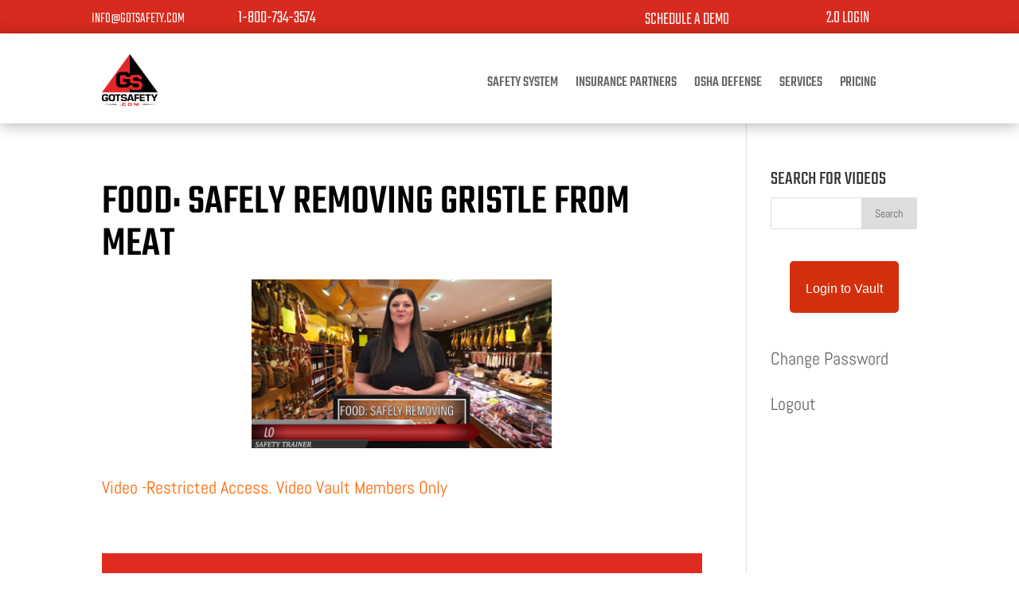

--- FILE ---
content_type: text/html; charset=UTF-8
request_url: https://therealgotsafety.com/food-safely-removing-gristle-from-meat/
body_size: 12007
content:
<!DOCTYPE html><html lang="en-US"><head><meta charset="UTF-8"/><meta http-equiv="X-UA-Compatible" content="IE=edge"><link rel="pingback" href="https://therealgotsafety.com/xmlrpc.php"/> <script type="text/javascript">document.documentElement.className='js'</script> <title>FOOD: SAFELY REMOVING GRISTLE FROM MEAT | TheRealGotSafety.com</title><meta name='robots' content='max-image-preview:large'/><link rel='dns-prefetch' href='//fonts.googleapis.com'/><link rel='dns-prefetch' href='//s.w.org'/><link rel="alternate" type="application/rss+xml" title="TheRealGotSafety.com &raquo; Feed" href="https://therealgotsafety.com/feed/"/><link rel="alternate" type="application/rss+xml" title="TheRealGotSafety.com &raquo; Comments Feed" href="https://therealgotsafety.com/comments/feed/"/><meta content="Divi v.4.9.7" name="generator"/><style type="text/css" media="all">@font-face{font-family:'Abel';font-display:block;font-style:normal;font-weight:400;font-display:swap;src:url(https://fonts.gstatic.com/s/abel/v12/MwQ5bhbm2POE6Vs.woff) format('woff')}@font-face{font-family:'Teko';font-display:block;font-style:normal;font-weight:300;font-display:swap;src:url(https://fonts.gstatic.com/s/teko/v10/LYjCdG7kmE0gdQhfgCA.woff) format('woff')}@font-face{font-family:'Teko';font-display:block;font-style:normal;font-weight:400;font-display:swap;src:url(https://fonts.gstatic.com/s/teko/v10/LYjNdG7kmE0gTac.woff) format('woff')}@font-face{font-family:'Teko';font-display:block;font-style:normal;font-weight:500;font-display:swap;src:url(https://fonts.gstatic.com/s/teko/v10/LYjCdG7kmE0gdVBegCA.woff) format('woff')}@font-face{font-family:'Teko';font-display:block;font-style:normal;font-weight:600;font-display:swap;src:url(https://fonts.gstatic.com/s/teko/v10/LYjCdG7kmE0gdXxZgCA.woff) format('woff')}@font-face{font-family:'Teko';font-display:block;font-style:normal;font-weight:700;font-display:swap;src:url(https://fonts.gstatic.com/s/teko/v10/LYjCdG7kmE0gdRhYgCA.woff) format('woff')}</style><style id="wpo-min-header-1" media="only screen and (max-width: 768px)">:root{--woocommerce:#a46497;--wc-green:#7ad03a;--wc-red:#a00;--wc-orange:#ffba00;--wc-blue:#2ea2cc;--wc-primary:#a46497;--wc-primary-text:white;--wc-secondary:#ebe9eb;--wc-secondary-text:#515151;--wc-highlight:#77a464;--wc-highligh-text:white;--wc-content-bg:#fff;--wc-subtext:#767676}.woocommerce table.shop_table_responsive thead,.woocommerce-page table.shop_table_responsive thead{display:none}.woocommerce table.shop_table_responsive tbody tr:first-child td:first-child,.woocommerce-page table.shop_table_responsive tbody tr:first-child td:first-child{border-top:0}.woocommerce table.shop_table_responsive tbody th,.woocommerce-page table.shop_table_responsive tbody th{display:none}.woocommerce table.shop_table_responsive tr,.woocommerce-page table.shop_table_responsive tr{display:block}.woocommerce table.shop_table_responsive tr td,.woocommerce-page table.shop_table_responsive tr td{display:block;text-align:right!important}.woocommerce table.shop_table_responsive tr td.order-actions,.woocommerce-page table.shop_table_responsive tr td.order-actions{text-align:left!important}.woocommerce table.shop_table_responsive tr td::before,.woocommerce-page table.shop_table_responsive tr td::before{content:attr(data-title) ": ";font-weight:700;float:left}.woocommerce table.shop_table_responsive tr td.actions::before,.woocommerce table.shop_table_responsive tr td.product-remove::before,.woocommerce-page table.shop_table_responsive tr td.actions::before,.woocommerce-page table.shop_table_responsive tr td.product-remove::before{display:none}.woocommerce table.shop_table_responsive tr:nth-child(2n) td,.woocommerce-page table.shop_table_responsive tr:nth-child(2n) td{background-color:rgba(0,0,0,.025)}.woocommerce table.my_account_orders tr td.order-actions,.woocommerce-page table.my_account_orders tr td.order-actions{text-align:left}.woocommerce table.my_account_orders tr td.order-actions::before,.woocommerce-page table.my_account_orders tr td.order-actions::before{display:none}.woocommerce table.my_account_orders tr td.order-actions .button,.woocommerce-page table.my_account_orders tr td.order-actions .button{float:none;margin:.125em .25em .125em 0}.woocommerce .col2-set .col-1,.woocommerce .col2-set .col-2,.woocommerce-page .col2-set .col-1,.woocommerce-page .col2-set .col-2{float:none;width:100%}.woocommerce ul.products[class*=columns-] li.product,.woocommerce-page ul.products[class*=columns-] li.product{width:48%;float:left;clear:both;margin:0 0 2.992em}.woocommerce ul.products[class*=columns-] li.product:nth-child(2n),.woocommerce-page ul.products[class*=columns-] li.product:nth-child(2n){float:right;clear:none!important}.woocommerce #content div.product div.images,.woocommerce #content div.product div.summary,.woocommerce div.product div.images,.woocommerce div.product div.summary,.woocommerce-page #content div.product div.images,.woocommerce-page #content div.product div.summary,.woocommerce-page div.product div.images,.woocommerce-page div.product div.summary{float:none;width:100%}.woocommerce #content table.cart .product-thumbnail,.woocommerce table.cart .product-thumbnail,.woocommerce-page #content table.cart .product-thumbnail,.woocommerce-page table.cart .product-thumbnail{display:none}.woocommerce #content table.cart td.actions,.woocommerce table.cart td.actions,.woocommerce-page #content table.cart td.actions,.woocommerce-page table.cart td.actions{text-align:left}.woocommerce #content table.cart td.actions .coupon,.woocommerce table.cart td.actions .coupon,.woocommerce-page #content table.cart td.actions .coupon,.woocommerce-page table.cart td.actions .coupon{float:none;padding-bottom:.5em}.woocommerce #content table.cart td.actions .coupon::after,.woocommerce #content table.cart td.actions .coupon::before,.woocommerce table.cart td.actions .coupon::after,.woocommerce table.cart td.actions .coupon::before,.woocommerce-page #content table.cart td.actions .coupon::after,.woocommerce-page #content table.cart td.actions .coupon::before,.woocommerce-page table.cart td.actions .coupon::after,.woocommerce-page table.cart td.actions .coupon::before{content:" ";display:table}.woocommerce #content table.cart td.actions .coupon::after,.woocommerce table.cart td.actions .coupon::after,.woocommerce-page #content table.cart td.actions .coupon::after,.woocommerce-page table.cart td.actions .coupon::after{clear:both}.woocommerce #content table.cart td.actions .coupon .button,.woocommerce #content table.cart td.actions .coupon .input-text,.woocommerce #content table.cart td.actions .coupon input,.woocommerce table.cart td.actions .coupon .button,.woocommerce table.cart td.actions .coupon .input-text,.woocommerce table.cart td.actions .coupon input,.woocommerce-page #content table.cart td.actions .coupon .button,.woocommerce-page #content table.cart td.actions .coupon .input-text,.woocommerce-page #content table.cart td.actions .coupon input,.woocommerce-page table.cart td.actions .coupon .button,.woocommerce-page table.cart td.actions .coupon .input-text,.woocommerce-page table.cart td.actions .coupon input{width:48%;box-sizing:border-box}.woocommerce #content table.cart td.actions .coupon .button.alt,.woocommerce #content table.cart td.actions .coupon .input-text+.button,.woocommerce table.cart td.actions .coupon .button.alt,.woocommerce table.cart td.actions .coupon .input-text+.button,.woocommerce-page #content table.cart td.actions .coupon .button.alt,.woocommerce-page #content table.cart td.actions .coupon .input-text+.button,.woocommerce-page table.cart td.actions .coupon .button.alt,.woocommerce-page table.cart td.actions .coupon .input-text+.button{float:right}.woocommerce #content table.cart td.actions .button,.woocommerce table.cart td.actions .button,.woocommerce-page #content table.cart td.actions .button,.woocommerce-page table.cart td.actions .button{display:block;width:100%}.woocommerce .cart-collaterals .cart_totals,.woocommerce .cart-collaterals .cross-sells,.woocommerce .cart-collaterals .shipping_calculator,.woocommerce-page .cart-collaterals .cart_totals,.woocommerce-page .cart-collaterals .cross-sells,.woocommerce-page .cart-collaterals .shipping_calculator{width:100%;float:none;text-align:left}.woocommerce-page.woocommerce-checkout form.login .form-row,.woocommerce.woocommerce-checkout form.login .form-row{width:100%;float:none}.woocommerce #payment .terms,.woocommerce-page #payment .terms{text-align:left;padding:0}.woocommerce #payment #place_order,.woocommerce-page #payment #place_order{float:none;width:100%;box-sizing:border-box;margin-bottom:1em}.woocommerce .lost_reset_password .form-row-first,.woocommerce .lost_reset_password .form-row-last,.woocommerce-page .lost_reset_password .form-row-first,.woocommerce-page .lost_reset_password .form-row-last{width:100%;float:none;margin-right:0}.woocommerce-account .woocommerce-MyAccount-content,.woocommerce-account .woocommerce-MyAccount-navigation{float:none;width:100%}.single-product .twentythirteen .panel{padding-left:20px!important;padding-right:20px!important}</style><style id='woocommerce-inline-inline-css' type='text/css'>.woocommerce form .form-row .required{visibility:visible}</style><link rel='stylesheet' id='wpo_min-header-0-css' href='https://therealgotsafety.com/wp-content/cache/wpo-minify/1625261035/assets/wpo-minify-header-a7cb2b31.min.css' type='text/css' media='all'/><link rel='stylesheet' id='wpo_min-header-2-css' href='https://therealgotsafety.com/wp-content/cache/wpo-minify/1625261035/assets/wpo-minify-header-57da1d8c.min.css' type='text/css' media='all'/> <script type='text/javascript' src='https://therealgotsafety.com/wp-content/cache/wpo-minify/1625261035/assets/wpo-minify-header-73a2116a.min.js' id='wpo_min-header-0-js'></script> <link rel="https://api.w.org/" href="https://therealgotsafety.com/wp-json/"/><link rel="alternate" type="application/json" href="https://therealgotsafety.com/wp-json/wp/v2/posts/4147"/><link rel="EditURI" type="application/rsd+xml" title="RSD" href="https://therealgotsafety.com/xmlrpc.php?rsd"/><link rel="wlwmanifest" type="application/wlwmanifest+xml" href="https://therealgotsafety.com/wp-includes/wlwmanifest.xml"/><meta name="generator" content="WordPress 5.7.2"/><meta name="generator" content="WooCommerce 5.4.1"/><link rel="canonical" href="https://therealgotsafety.com/food-safely-removing-gristle-from-meat/"/><link rel='shortlink' href='https://therealgotsafety.com/?p=4147'/><link rel="alternate" type="application/json+oembed" href="https://therealgotsafety.com/wp-json/oembed/1.0/embed?url=https%3A%2F%2Ftherealgotsafety.com%2Ffood-safely-removing-gristle-from-meat%2F"/><link rel="alternate" type="text/xml+oembed" href="https://therealgotsafety.com/wp-json/oembed/1.0/embed?url=https%3A%2F%2Ftherealgotsafety.com%2Ffood-safely-removing-gristle-from-meat%2F&#038;format=xml"/> <script>document.documentElement.className=document.documentElement.className.replace('no-js','js')</script> <style>.no-js img.lazyload{display:none}figure.wp-block-image img.lazyloading{min-width:150px}.lazyload,.lazyloading{opacity:0}.lazyloaded{opacity:1;transition:opacity 400ms;transition-delay:0ms}</style><meta name="viewport" content="width=device-width, initial-scale=1.0, maximum-scale=1.0, user-scalable=0"/><link rel="preload" href="https://therealgotsafety.com/wp-content/themes/Divi/core/admin/fonts/modules.ttf" as="font" crossorigin="anonymous">	<noscript><style>.woocommerce-product-gallery{opacity:1!important}</style></noscript>
 <script async src="https://www.googletagmanager.com/gtag/js?id=UA-177450143-2"></script> <script>window.dataLayer=window.dataLayer||[];function gtag(){dataLayer.push(arguments)}gtag('js',new Date());gtag('config','UA-177450143-2')</script>  <script>(function(w,d,s,l,i){w[l]=w[l]||[];w[l].push({'gtm.start':new Date().getTime(),event:'gtm.js'});var f=d.getElementsByTagName(s)[0],j=d.createElement(s),dl=l!='dataLayer'?'&l='+l:'';j.async=!0;j.src='https://www.googletagmanager.com/gtm.js?id='+i+dl;f.parentNode.insertBefore(j,f)})(window,document,'script','dataLayer','GTM-P76G9CF')</script>  <script>!function(f,b,e,v,n,t,s){if(f.fbq)return;n=f.fbq=function(){n.callMethod?n.callMethod.apply(n,arguments):n.queue.push(arguments)};if(!f._fbq)f._fbq=n;n.push=n;n.loaded=!0;n.version='2.0';n.queue=[];t=b.createElement(e);t.async=!0;t.src=v;s=b.getElementsByTagName(e)[0];s.parentNode.insertBefore(t,s)}(window,document,'script','https://connect.facebook.net/en_US/fbevents.js');fbq('init','260544748373893');fbq('track','PageView')</script> <noscript><img height="1" width="1" style="display:none" src="https://www.facebook.com/tr?id=260544748373893&amp;ev=PageView&amp;noscript=1"></noscript>
 <script type="text/javascript">(function(e,t,o,n,p,r,i){e.visitorGlobalObjectAlias=n;e[e.visitorGlobalObjectAlias]=e[e.visitorGlobalObjectAlias]||function(){(e[e.visitorGlobalObjectAlias].q=e[e.visitorGlobalObjectAlias].q||[]).push(arguments)};e[e.visitorGlobalObjectAlias].l=(new Date).getTime();r=t.createElement("script");r.src=o;r.async=!0;i=t.getElementsByTagName("script")[0];i.parentNode.insertBefore(r,i)})(window,document,"https://diffuser-cdn.app-us1.com/diffuser/diffuser.js","vgo");vgo('setAccount','799855341');vgo('setTrackByDefault',!0);vgo('process')</script> <link rel="icon" href="https://therealgotsafety.com/wp-content/uploads/2020/04/cropped-80051013_3166363766726133_7563322543650635776_o-32x32.png" sizes="32x32"/><link rel="icon" href="https://therealgotsafety.com/wp-content/uploads/2020/04/cropped-80051013_3166363766726133_7563322543650635776_o-192x192.png" sizes="192x192"/><link rel="apple-touch-icon" href="https://therealgotsafety.com/wp-content/uploads/2020/04/cropped-80051013_3166363766726133_7563322543650635776_o-180x180.png"/><meta name="msapplication-TileImage" content="https://therealgotsafety.com/wp-content/uploads/2020/04/cropped-80051013_3166363766726133_7563322543650635776_o-270x270.png"/><style id="et-divi-customizer-global-cached-inline-styles">body,.et_pb_column_1_2 .et_quote_content blockquote cite,.et_pb_column_1_2 .et_link_content a.et_link_main_url,.et_pb_column_1_3 .et_quote_content blockquote cite,.et_pb_column_3_8 .et_quote_content blockquote cite,.et_pb_column_1_4 .et_quote_content blockquote cite,.et_pb_blog_grid .et_quote_content blockquote cite,.et_pb_column_1_3 .et_link_content a.et_link_main_url,.et_pb_column_3_8 .et_link_content a.et_link_main_url,.et_pb_column_1_4 .et_link_content a.et_link_main_url,.et_pb_blog_grid .et_link_content a.et_link_main_url,body .et_pb_bg_layout_light .et_pb_post p,body .et_pb_bg_layout_dark .et_pb_post p{font-size:22px}.et_pb_slide_content,.et_pb_best_value{font-size:25px}body{color:#000}body{line-height:1.6em}.woocommerce #respond input#submit,.woocommerce-page #respond input#submit,.woocommerce #content input.button,.woocommerce-page #content input.button,.woocommerce-message,.woocommerce-error,.woocommerce-info{background:#e02b20!important}#et_search_icon:hover,.mobile_menu_bar:before,.mobile_menu_bar:after,.et_toggle_slide_menu:after,.et-social-icon a:hover,.et_pb_sum,.et_pb_pricing li a,.et_pb_pricing_table_button,.et_overlay:before,.entry-summary p.price ins,.woocommerce div.product span.price,.woocommerce-page div.product span.price,.woocommerce #content div.product span.price,.woocommerce-page #content div.product span.price,.woocommerce div.product p.price,.woocommerce-page div.product p.price,.woocommerce #content div.product p.price,.woocommerce-page #content div.product p.price,.et_pb_member_social_links a:hover,.woocommerce .star-rating span:before,.woocommerce-page .star-rating span:before,.et_pb_widget li a:hover,.et_pb_filterable_portfolio .et_pb_portfolio_filters li a.active,.et_pb_filterable_portfolio .et_pb_portofolio_pagination ul li a.active,.et_pb_gallery .et_pb_gallery_pagination ul li a.active,.wp-pagenavi span.current,.wp-pagenavi a:hover,.nav-single a,.tagged_as a,.posted_in a{color:#e02b20}.et_pb_contact_submit,.et_password_protected_form .et_submit_button,.et_pb_bg_layout_light .et_pb_newsletter_button,.comment-reply-link,.form-submit .et_pb_button,.et_pb_bg_layout_light .et_pb_promo_button,.et_pb_bg_layout_light .et_pb_more_button,.woocommerce a.button.alt,.woocommerce-page a.button.alt,.woocommerce button.button.alt,.woocommerce button.button.alt.disabled,.woocommerce-page button.button.alt,.woocommerce-page button.button.alt.disabled,.woocommerce input.button.alt,.woocommerce-page input.button.alt,.woocommerce #respond input#submit.alt,.woocommerce-page #respond input#submit.alt,.woocommerce #content input.button.alt,.woocommerce-page #content input.button.alt,.woocommerce a.button,.woocommerce-page a.button,.woocommerce button.button,.woocommerce-page button.button,.woocommerce input.button,.woocommerce-page input.button,.et_pb_contact p input[type="checkbox"]:checked+label i:before,.et_pb_bg_layout_light.et_pb_module.et_pb_button{color:#e02b20}.footer-widget h4{color:#e02b20}.et-search-form,.nav li ul,.et_mobile_menu,.footer-widget li:before,.et_pb_pricing li:before,blockquote{border-color:#e02b20}.et_pb_counter_amount,.et_pb_featured_table .et_pb_pricing_heading,.et_quote_content,.et_link_content,.et_audio_content,.et_pb_post_slider.et_pb_bg_layout_dark,.et_slide_in_menu_container,.et_pb_contact p input[type="radio"]:checked+label i:before{background-color:#e02b20}a{color:#0c71c3}#top-header,#et-secondary-nav li ul{background-color:#e02b20}#top-menu li a{font-size:16px}body.et_vertical_nav .container.et_search_form_container .et-search-form input{font-size:16px!important}#footer-widgets .footer-widget a,#footer-widgets .footer-widget li a,#footer-widgets .footer-widget li a:hover{color:#fff}.footer-widget{color:#fff}#main-footer .footer-widget h4{color:#e02b20}.footer-widget li:before{border-color:#e02b20}#footer-widgets .footer-widget li:before{top:15.7px}h1,h2,h3,h4,h5,h6,.et_quote_content blockquote p,.et_pb_slide_description .et_pb_slide_title{font-weight:400;font-style:normal;text-transform:uppercase;text-decoration:none}.et_slide_in_menu_container,.et_slide_in_menu_container .et-search-field{letter-spacing:px}.et_slide_in_menu_container .et-search-field::-moz-placeholder{letter-spacing:px}.et_slide_in_menu_container .et-search-field::-webkit-input-placeholder{letter-spacing:px}.et_slide_in_menu_container .et-search-field:-ms-input-placeholder{letter-spacing:px}@media only screen and (min-width:981px){.et_header_style_left #et-top-navigation,.et_header_style_split #et-top-navigation{padding:53px 0 0 0}.et_header_style_left #et-top-navigation nav>ul>li>a,.et_header_style_split #et-top-navigation nav>ul>li>a{padding-bottom:53px}.et_header_style_split .centered-inline-logo-wrap{width:106px;margin:-106px 0}.et_header_style_split .centered-inline-logo-wrap #logo{max-height:106px}.et_pb_svg_logo.et_header_style_split .centered-inline-logo-wrap #logo{height:106px}.et_header_style_centered #top-menu>li>a{padding-bottom:19px}.et_header_style_slide #et-top-navigation,.et_header_style_fullscreen #et-top-navigation{padding:44px 0 44px 0!important}.et_header_style_centered #main-header .logo_container{height:106px}.et_header_style_centered #logo{max-height:65%}.et_pb_svg_logo.et_header_style_centered #logo{height:65%}.et_header_style_centered.et_hide_primary_logo #main-header:not(.et-fixed-header) .logo_container,.et_header_style_centered.et_hide_fixed_logo #main-header.et-fixed-header .logo_container{height:19.08px}.et-fixed-header#top-header,.et-fixed-header#top-header #et-secondary-nav li ul{background-color:#e02b20}.et-fixed-header #top-menu li a{font-size:15px}}@media only screen and (min-width:1350px){.et_pb_row{padding:27px 0}.et_pb_section{padding:54px 0}.single.et_pb_pagebuilder_layout.et_full_width_page .et_post_meta_wrapper{padding-top:81px}.et_pb_fullwidth_section{padding:0}}h1,h1.et_pb_contact_main_title,.et_pb_title_container h1{font-size:43px}h2,.product .related h2,.et_pb_column_1_2 .et_quote_content blockquote p{font-size:36px}h3{font-size:31px}h4,.et_pb_circle_counter h3,.et_pb_number_counter h3,.et_pb_column_1_3 .et_pb_post h2,.et_pb_column_1_4 .et_pb_post h2,.et_pb_blog_grid h2,.et_pb_column_1_3 .et_quote_content blockquote p,.et_pb_column_3_8 .et_quote_content blockquote p,.et_pb_column_1_4 .et_quote_content blockquote p,.et_pb_blog_grid .et_quote_content blockquote p,.et_pb_column_1_3 .et_link_content h2,.et_pb_column_3_8 .et_link_content h2,.et_pb_column_1_4 .et_link_content h2,.et_pb_blog_grid .et_link_content h2,.et_pb_column_1_3 .et_audio_content h2,.et_pb_column_3_8 .et_audio_content h2,.et_pb_column_1_4 .et_audio_content h2,.et_pb_blog_grid .et_audio_content h2,.et_pb_column_3_8 .et_pb_audio_module_content h2,.et_pb_column_1_3 .et_pb_audio_module_content h2,.et_pb_gallery_grid .et_pb_gallery_item h3,.et_pb_portfolio_grid .et_pb_portfolio_item h2,.et_pb_filterable_portfolio_grid .et_pb_portfolio_item h2{font-size:25px}h5{font-size:22px}h6{font-size:20px}.et_pb_slide_description .et_pb_slide_title{font-size:65px}.woocommerce ul.products li.product h3,.woocommerce-page ul.products li.product h3,.et_pb_gallery_grid .et_pb_gallery_item h3,.et_pb_portfolio_grid .et_pb_portfolio_item h2,.et_pb_filterable_portfolio_grid .et_pb_portfolio_item h2,.et_pb_column_1_4 .et_pb_audio_module_content h2{font-size:22px}h1,h2,h3,h4,h5,h6{font-family:'Teko',Helvetica,Arial,Lucida,sans-serif}body,input,textarea,select{font-family:'Abel',Helvetica,Arial,Lucida,sans-serif}.cu-blog .et_pb_salvattore_content[data-columns]::before{content:'4 .column.size-1of4'!important}@media only screen and (min-width:981px){.cu-blog .column.size-1of4{width:24%!important;margin-right:1%}}.pagination .alignleft a{color:rgba(255,255,255,0);position:relative}.pagination .alignleft a:after{content:"« More Videos";position:absolute;text-align:left;width:200px;left:0;color:#C41111}.pagination .alignright a{color:rgba(255,255,255,0);position:relative}.pagination .alignright a:after{content:"Previous Videos »";position:absolute;text-align:right;width:200px;right:0;color:#C41111}</style></head><body class="post-template-default single single-post postid-4147 single-format-standard theme-Divi et-tb-has-template et-tb-has-header woocommerce-no-js et_pb_button_helper_class et_pb_footer_columns4 et_cover_background et_pb_gutter et_pb_gutters3 et_pb_pagebuilder_layout et_right_sidebar et_divi_theme et-db et_minified_js et_minified_css"><div id="page-container"><div id="et-boc" class="et-boc"><header class="et-l et-l--header"><div class="et_builder_inner_content et_pb_gutters3"><div class="et_pb_section et_pb_section_0_tb_header et_pb_with_background et_section_regular"><div class="et_pb_row et_pb_row_0_tb_header et_pb_gutters3"><div class="et_pb_column et_pb_column_1_6 et_pb_column_0_tb_header  et_pb_css_mix_blend_mode_passthrough"><div class="et_pb_module et_pb_text et_pb_text_0_tb_header  et_pb_text_align_left et_pb_bg_layout_light"><div class="et_pb_text_inner"><p><a href="mailto:info@gotsafety.com"><span style="color: #ffffff;">info@gotsafety.com</span></a></p></div></div></div><div class="et_pb_column et_pb_column_1_6 et_pb_column_1_tb_header  et_pb_css_mix_blend_mode_passthrough"><div class="et_pb_module et_pb_text et_pb_text_1_tb_header  et_pb_text_align_left et_pb_bg_layout_light"><div class="et_pb_text_inner"><p><span style="color: #ffffff;">1-800-734-3574</span></p></div></div></div><div class="et_pb_column et_pb_column_1_6 et_pb_column_2_tb_header  et_pb_css_mix_blend_mode_passthrough et_pb_column_empty"></div><div class="et_pb_column et_pb_column_1_6 et_pb_column_3_tb_header  et_pb_css_mix_blend_mode_passthrough et_pb_column_empty"></div><div class="et_pb_column et_pb_column_1_6 et_pb_column_4_tb_header  et_pb_css_mix_blend_mode_passthrough"><div class="et_pb_module et_pb_text et_pb_text_2_tb_header  et_pb_text_align_left et_pb_bg_layout_light"><div class="et_pb_text_inner"><p><a href="https://therealgotsafety.com/schedule-a-demo/"><span style="color: #ffffff;">Schedule a Demo</span></a></p></div></div></div><div class="et_pb_column et_pb_column_1_6 et_pb_column_5_tb_header  et_pb_css_mix_blend_mode_passthrough et-last-child"><div class="et_pb_module et_pb_text et_pb_text_3_tb_header  et_pb_text_align_left et_pb_bg_layout_light"><div class="et_pb_text_inner"><p><span style="color: #ffffff;"><a href="https://new.gotsafety.com/login" style="color: #ffffff;">2.0 LOGIN</a></span></p></div></div></div></div></div><div class="et_pb_section et_pb_section_1_tb_header et_pb_with_background et_section_regular"><div class="et_pb_row et_pb_row_1_tb_header et_pb_gutters3"><div class="et_pb_column et_pb_column_1_6 et_pb_column_6_tb_header  et_pb_css_mix_blend_mode_passthrough"><div class="et_pb_module et_pb_text et_pb_text_4_tb_header  et_pb_text_align_left et_pb_bg_layout_light"><div class="et_pb_text_inner"><p><a href="mailto:info@gotsafety.com"><span style="color: #ffffff;">info@gotsafety.com</span></a></p></div></div></div><div class="et_pb_column et_pb_column_1_6 et_pb_column_7_tb_header  et_pb_css_mix_blend_mode_passthrough"><div class="et_pb_module et_pb_text et_pb_text_5_tb_header  et_pb_text_align_left et_pb_bg_layout_light"><div class="et_pb_text_inner"><p><span style="color: #ffffff;">1-800-734-3574</span></p></div></div></div><div class="et_pb_column et_pb_column_1_6 et_pb_column_8_tb_header  et_pb_css_mix_blend_mode_passthrough et_pb_column_empty"></div><div class="et_pb_column et_pb_column_1_6 et_pb_column_9_tb_header  et_pb_css_mix_blend_mode_passthrough"><div class="et_pb_module et_pb_text et_pb_text_6_tb_header  et_pb_text_align_left et_pb_bg_layout_light"><div class="et_pb_text_inner"><p style="text-align: center;"><a href="https://therealgotsafety.com/sign-up/"><span style="color: #ffffff;">Sign Up</span></a></p></div></div></div><div class="et_pb_column et_pb_column_1_6 et_pb_column_10_tb_header  et_pb_css_mix_blend_mode_passthrough"><div class="et_pb_module et_pb_text et_pb_text_7_tb_header  et_pb_text_align_left et_pb_bg_layout_light"><div class="et_pb_text_inner"><p style="text-align: center;"><a href="https://therealgotsafety.com/schedule-a-demo/"><span style="color: #ffffff;">Schedule a Demo</span></a></p></div></div></div><div class="et_pb_column et_pb_column_1_6 et_pb_column_11_tb_header  et_pb_css_mix_blend_mode_passthrough et-last-child"><div class="et_pb_module et_pb_text et_pb_text_8_tb_header  et_pb_text_align_left et_pb_bg_layout_light"><div class="et_pb_text_inner"><p style="text-align: center;"><span style="color: #ffffff;"><a href="https://new.gotsafety.com/login" style="color: #ffffff;">2.0 LOGIN</a></span></p></div></div></div></div></div><div class="et_pb_section et_pb_section_2_tb_header et_pb_with_background et_section_regular"><div class="et_pb_row et_pb_row_2_tb_header"><div class="et_pb_column et_pb_column_1_3 et_pb_column_12_tb_header  et_pb_css_mix_blend_mode_passthrough"><div class="et_pb_module et_pb_text et_pb_text_9_tb_header  et_pb_text_align_left et_pb_bg_layout_light"><div class="et_pb_text_inner"><p style="text-align: center;"><span style="color: #ffffff;">1-800-734-3574</span></p></div></div></div><div class="et_pb_column et_pb_column_1_3 et_pb_column_13_tb_header  et_pb_css_mix_blend_mode_passthrough"><div class="et_pb_module et_pb_text et_pb_text_10_tb_header  et_pb_text_align_left et_pb_bg_layout_light"><div class="et_pb_text_inner"><p style="text-align: center;"><a href="https://therealgotsafety.com/schedule-a-demo/"><span style="color: #ffffff;">Schedule a Demo</span></a></p></div></div></div><div class="et_pb_column et_pb_column_1_3 et_pb_column_14_tb_header  et_pb_css_mix_blend_mode_passthrough et-last-child"><div class="et_pb_module et_pb_text et_pb_text_11_tb_header  et_pb_text_align_left et_pb_bg_layout_light"><div class="et_pb_text_inner"><p style="text-align: center;"><span style="color: #ffffff;"><a href="https://new.gotsafety.com/login" style="color: #ffffff;">2.0 LOGIN</a></span></p></div></div></div></div></div><div class="et_pb_section et_pb_section_3_tb_header et_section_regular"><div class="et_pb_row et_pb_row_3_tb_header et_pb_row--with-menu"><div class="et_pb_column et_pb_column_2_5 et_pb_column_15_tb_header  et_pb_css_mix_blend_mode_passthrough"><div class="et_pb_module et_pb_image et_pb_image_0_tb_header">
<a href="https://therealgotsafety.com/"><span class="et_pb_image_wrap "><img width="815" height="773" alt="" title="GS Logo No back" srcset="https://therealgotsafety.com/wp-content/uploads/2021/07/GS-Logo-No-back.png 815w, https://therealgotsafety.com/wp-content/uploads/2021/07/GS-Logo-No-back-480x455.png 480w" data-src="https://therealgotsafety.com/wp-content/uploads/2021/07/GS-Logo-No-back.png" data-sizes="(min-width: 0px) and (max-width: 480px) 480px, (min-width: 481px) 815px, 100vw" class="wp-image-7290 lazyload" src="[data-uri]"/><noscript><img width="815" height="773" alt="" title="GS Logo No back" srcset="https://therealgotsafety.com/wp-content/uploads/2021/07/GS-Logo-No-back.png 815w, https://therealgotsafety.com/wp-content/uploads/2021/07/GS-Logo-No-back-480x455.png 480w" data-src="https://therealgotsafety.com/wp-content/uploads/2021/07/GS-Logo-No-back.png" data-sizes="(min-width: 0px) and (max-width: 480px) 480px, (min-width: 481px) 815px, 100vw" class="wp-image-7290 lazyload" src="[data-uri]"/><noscript><img width="815" height="773" src="https://therealgotsafety.com/wp-content/uploads/2021/07/GS-Logo-No-back.png" alt="" title="GS Logo No back" srcset="https://therealgotsafety.com/wp-content/uploads/2021/07/GS-Logo-No-back.png 815w, https://therealgotsafety.com/wp-content/uploads/2021/07/GS-Logo-No-back-480x455.png 480w" sizes="(min-width: 0px) and (max-width: 480px) 480px, (min-width: 481px) 815px, 100vw" class="wp-image-7290"/></noscript></noscript></span></a></div></div><div class="et_pb_column et_pb_column_3_5 et_pb_column_16_tb_header  et_pb_css_mix_blend_mode_passthrough et-last-child et_pb_column--with-menu"><div class="et_pb_module et_pb_menu et_pb_menu_0_tb_header et_pb_bg_layout_light  et_pb_text_align_left et_dropdown_animation_fade et_pb_menu--without-logo et_pb_menu--style-centered"><div class="et_pb_menu_inner_container clearfix"><div class="et_pb_menu__wrap"><div class="et_pb_menu__menu"><nav class="et-menu-nav"><ul id="menu-main-menu-2" class="et-menu nav"><li class="et_pb_menu_page_id-6471 menu-item menu-item-type-post_type menu-item-object-page menu-item-6539"><a href="https://therealgotsafety.com/system/">Safety System</a></li><li class="et_pb_menu_page_id-6437 menu-item menu-item-type-post_type menu-item-object-page menu-item-6588"><a href="https://therealgotsafety.com/insurancepartners/">Insurance Partners</a></li><li class="et_pb_menu_page_id-1756 menu-item menu-item-type-post_type menu-item-object-page menu-item-1789"><a href="https://therealgotsafety.com/osha-defense/">OSHA Defense</a></li><li class="et_pb_menu_page_id-6791 menu-item menu-item-type-post_type menu-item-object-page menu-item-6819"><a href="https://therealgotsafety.com/services/">Services</a></li><li class="et_pb_menu_page_id-6627 menu-item menu-item-type-post_type menu-item-object-page menu-item-6652"><a href="https://therealgotsafety.com/pricing/">Pricing</a></li></ul></nav></div><div class="et_mobile_nav_menu"><div class="mobile_nav closed">
<span class="mobile_menu_bar"></span></div></div></div></div></div></div></div><div class="et_pb_row et_pb_row_4_tb_header"><div class="et_pb_column et_pb_column_4_4 et_pb_column_17_tb_header  et_pb_css_mix_blend_mode_passthrough et-last-child"><div class="et_pb_module et_pb_image et_pb_image_1_tb_header">
<span class="et_pb_image_wrap "><img width="815" height="773" alt="" title="GS Logo No back" srcset="https://therealgotsafety.com/wp-content/uploads/2021/07/GS-Logo-No-back.png 815w, https://therealgotsafety.com/wp-content/uploads/2021/07/GS-Logo-No-back-480x455.png 480w" data-src="https://therealgotsafety.com/wp-content/uploads/2021/07/GS-Logo-No-back.png" data-sizes="(min-width: 0px) and (max-width: 480px) 480px, (min-width: 481px) 815px, 100vw" class="wp-image-7290 lazyload" src="[data-uri]"/><noscript><img width="815" height="773" alt="" title="GS Logo No back" srcset="https://therealgotsafety.com/wp-content/uploads/2021/07/GS-Logo-No-back.png 815w, https://therealgotsafety.com/wp-content/uploads/2021/07/GS-Logo-No-back-480x455.png 480w" data-src="https://therealgotsafety.com/wp-content/uploads/2021/07/GS-Logo-No-back.png" data-sizes="(min-width: 0px) and (max-width: 480px) 480px, (min-width: 481px) 815px, 100vw" class="wp-image-7290 lazyload" src="[data-uri]"/><noscript><img width="815" height="773" src="https://therealgotsafety.com/wp-content/uploads/2021/07/GS-Logo-No-back.png" alt="" title="GS Logo No back" srcset="https://therealgotsafety.com/wp-content/uploads/2021/07/GS-Logo-No-back.png 815w, https://therealgotsafety.com/wp-content/uploads/2021/07/GS-Logo-No-back-480x455.png 480w" sizes="(min-width: 0px) and (max-width: 480px) 480px, (min-width: 481px) 815px, 100vw" class="wp-image-7290"/></noscript></noscript></span></div></div></div><div class="et_pb_row et_pb_row_5_tb_header et_pb_row--with-menu"><div class="et_pb_column et_pb_column_4_4 et_pb_column_18_tb_header  et_pb_css_mix_blend_mode_passthrough et-last-child et_pb_column--with-menu"><div class="et_pb_module et_pb_menu et_pb_menu_1_tb_header et_pb_bg_layout_light  et_pb_text_align_left et_dropdown_animation_fade et_pb_menu--without-logo et_pb_menu--style-centered"><div class="et_pb_menu_inner_container clearfix"><div class="et_pb_menu__wrap"><div class="et_pb_menu__menu"><nav class="et-menu-nav"><ul id="menu-main-menu-3" class="et-menu nav"><li class="et_pb_menu_page_id-6471 menu-item menu-item-type-post_type menu-item-object-page menu-item-6539"><a href="https://therealgotsafety.com/system/">Safety System</a></li><li class="et_pb_menu_page_id-6437 menu-item menu-item-type-post_type menu-item-object-page menu-item-6588"><a href="https://therealgotsafety.com/insurancepartners/">Insurance Partners</a></li><li class="et_pb_menu_page_id-1756 menu-item menu-item-type-post_type menu-item-object-page menu-item-1789"><a href="https://therealgotsafety.com/osha-defense/">OSHA Defense</a></li><li class="et_pb_menu_page_id-6791 menu-item menu-item-type-post_type menu-item-object-page menu-item-6819"><a href="https://therealgotsafety.com/services/">Services</a></li><li class="et_pb_menu_page_id-6627 menu-item menu-item-type-post_type menu-item-object-page menu-item-6652"><a href="https://therealgotsafety.com/pricing/">Pricing</a></li></ul></nav></div><div class="et_mobile_nav_menu"><div class="mobile_nav closed">
<span class="mobile_menu_bar"></span></div></div></div></div></div></div></div></div></div></header><div id="et-main-area"><div id="main-content"><div class="container"><div id="content-area" class="clearfix"><div id="left-area"><article id="post-4147" class="et_pb_post post-4147 post type-post status-publish format-standard has-post-thumbnail hentry category-f category-uncategorized"><div class="entry-content"><div class="et-l et-l--post"><div class="et_builder_inner_content et_pb_gutters3"><div class="et_pb_section et_pb_section_13 et_section_regular"><div class="et_pb_row et_pb_row_9"><div class="et_pb_column et_pb_column_4_4 et_pb_column_22  et_pb_css_mix_blend_mode_passthrough et-last-child"><div class="et_pb_module et_pb_text et_pb_text_15  et_pb_text_align_left et_pb_bg_layout_light"><div class="et_pb_text_inner"><p><span>FOOD: SAFELY REMOVING GRISTLE FROM MEAT</span></p></div></div></div></div></div><div class="et_pb_section et_pb_section_14 et_section_regular"><div class="elegant-modules-content-restricted"><center><br/>
<img style="width: 50%;" src="[data-uri]" alt="FOOD: SAFELY REMOVING GRISTLE FROM MEAT video" class="lazyload" data-src="https://therealgotsafety.com/wp-content/uploads/2020/12/download-2020-12-11T103332.306.png"></center></p><p><span style="color: #ff6600;">Video -Restricted Access. Video Vault Members Only</span></p><div class="_form_12"></div><p><script src="https://gotsafety.activehosted.com/f/embed.php?id=12" type="text/javascript" charset="utf-8"></script></div></div><div class="et_pb_section et_pb_section_15 et_section_regular"><div class="elegant-modules-content-restricted"><div class="woocommerce"><div class="woocommerce-info wc-memberships-restriction-message wc-memberships-message wc-memberships-content-restricted-message">
This page is only available to members.</div></div></div></div></div></div></div><div class="et_post_meta_wrapper"></div></article></div><div id="sidebar"><div id="search-2" class="et_pb_widget widget_search"><h4 class="widgettitle">Search for Videos</h4><form role="search" method="get" id="searchform" class="searchform" action="https://therealgotsafety.com/"><div>
<label class="screen-reader-text" for="s">Search for:</label>
<input type="text" value="" name="s" id="s"/>
<input type="submit" id="searchsubmit" value="Search"/></div></form></div><div id="custom_html-2" class="widget_text et_pb_widget widget_custom_html"><div class="textwidget custom-html-widget"><center><table align="center" cellspacing="0" cellpadding="0" width="100%"><tr><td align="center" style="padding: 10px;"><table border="0" class="mobile-button" cellspacing="0" cellpadding="0"><tr><td align="center" bgcolor="#d42f0d" style="background-color: #d42f0d; margin: auto; max-width: 600px; -webkit-border-radius: 5px; -moz-border-radius: 5px; border-radius: 5px; padding: 15px 20px; " width="100%">
<!--[if mso]>&nbsp;<![endif]-->
<a href="https://gotsafetyapp.com/vault-login/" target="_blank" style="16px; font-family: Helvetica, Arial, sans-serif; color: #ffffff; font-weight:normal; text-align:center; background-color: #d42f0d; text-decoration: none; border: none; -webkit-border-radius: 5px; -moz-border-radius: 5px; border-radius: 5px; display: inline-block;" rel="noopener">
<span style="font-size: 16px; font-family: Helvetica, Arial, sans-serif; color: #ffffff; font-weight:normal; line-height:1.5em; text-align:center;">Login to Vault</span>
</a>
<!--[if mso]>&nbsp;<![endif]--></td></tr></table></td></tr></table></center></div></div><div id="text-2" class="et_pb_widget widget_text"><div class="textwidget"><p><a href="https://gotsafetyapp.com/gsvv/edit-account/">Change Password</a></p><p><a href="https://gotsafetyapp.com/gsvv/customer-logout/?_wpnonce=329dbe62f2">Logout</a></p></div></div></div></div></div></div><footer id="main-footer"><div id="footer-bottom"><div class="container clearfix"><ul class="et-social-icons"><li class="et-social-icon et-social-facebook">
<a href="#" class="icon">
<span>Facebook</span>
</a></li><li class="et-social-icon et-social-twitter">
<a href="#" class="icon">
<span>Twitter</span>
</a></li><li class="et-social-icon et-social-google-plus">
<a href="#" class="icon">
<span>Google</span>
</a></li><li class="et-social-icon et-social-instagram">
<a href="#" class="icon">
<span>Instagram</span>
</a></li><li class="et-social-icon et-social-rss">
<a href="https://therealgotsafety.com/feed/" class="icon">
<span>RSS</span>
</a></li></ul><p id="footer-info">Designed by <a href="http://www.elegantthemes.com" title="Premium WordPress Themes">Elegant Themes</a> | Powered by <a href="http://www.wordpress.org">WordPress</a></p></div></div></footer></div></div></div> <style id="divioverlay-styles" type="text/css"></style><div id="divioverlay-links"></div><div id="sidebar-overlay"><script type="text/javascript">var overlays_with_css_trigger={}</script><script type="text/javascript">var overlays_with_automatic_trigger={'7246':'{"at_type":"0","at_value":"0","at_onceperload":"0"}','7220':'{"at_type":"0","at_value":"0","at_onceperload":"0"}','7208':'{"at_type":"0","at_value":"0","at_onceperload":"0"}','7204':'{"at_type":"0","at_value":"0","at_onceperload":"0"}','7195':'{"at_type":"0","at_value":"0","at_onceperload":"0"}','7181':'{"at_type":"0","at_value":"0","at_onceperload":"0"}','7171':'{"at_type":"0","at_value":"0","at_onceperload":"0"}','7170':'{"at_type":"0","at_value":"0","at_onceperload":"0"}','7169':'{"at_type":"0","at_value":"0","at_onceperload":"0"}','7161':'{"at_type":"0","at_value":"0","at_onceperload":"0"}',}</script><style type="text/css">.overlay-customclose-btn-7246{color:#fff!important;background-color:#d33!important;font-size:93px!important;padding:27px!important;-moz-border-radius:9%!important;-webkit-border-radius:9%!important;-khtml-border-radius:9%!important;border-radius:9%!important}.overlay-customclose-btn-7220{color:#fff!important;background-color:#d33!important;font-size:79px!important;padding:15px!important;-moz-border-radius:24%!important;-webkit-border-radius:24%!important;-khtml-border-radius:24%!important;border-radius:24%!important}.overlay-customclose-btn-7208{color:#fff!important;background-color:#d33!important;font-size:154px!important;padding:45px!important;-moz-border-radius:25%!important;-webkit-border-radius:25%!important;-khtml-border-radius:25%!important;border-radius:25%!important}.overlay-customclose-btn-7195{color:#fff!important;background-color:#d33!important;font-size:135px!important;padding:37px!important;-moz-border-radius:24%!important;-webkit-border-radius:24%!important;-khtml-border-radius:24%!important;border-radius:24%!important}.overlay-customclose-btn-7181{color:#fff!important;background-color:#d33!important;font-size:132px!important;padding:47px!important;-moz-border-radius:30%!important;-webkit-border-radius:30%!important;-khtml-border-radius:30%!important;border-radius:30%!important}.overlay-customclose-btn-7171{color:#fff!important;background-color:#d33!important;font-size:139px!important;padding:37px!important;-moz-border-radius:25%!important;-webkit-border-radius:25%!important;-khtml-border-radius:25%!important;border-radius:25%!important}.overlay-customclose-btn-7170{color:#fff!important;background-color:#d33!important;font-size:135px!important;padding:58px!important;-moz-border-radius:33%!important;-webkit-border-radius:33%!important;-khtml-border-radius:33%!important;border-radius:33%!important}.overlay-customclose-btn-7169{color:#fff!important;background-color:#d33!important;font-size:113px!important;padding:43px!important;-moz-border-radius:26%!important;-webkit-border-radius:26%!important;-khtml-border-radius:26%!important;border-radius:26%!important}.overlay-customclose-btn-7161{color:#fff!important;background-color:#d33!important;font-size:150px!important;padding:39px!important;-moz-border-radius:27%!important;-webkit-border-radius:27%!important;-khtml-border-radius:27%!important;border-radius:27%!important}</style></div> <script type="text/javascript">var divioverlays_ajaxurl="https://therealgotsafety.com/",divioverlays_us="1a8038e7dc",divioverlays_loadingimg="https://therealgotsafety.com/wp-content/plugins/divi-overlays/assets/img/divilife-loader.svg"</script> <script>document.addEventListener("DOMContentLoaded",function(){var e="undefined"!=typeof MutationObserver;if(WPO_LazyLoad.update(),e){var t=new MutationObserver(function(e){e.forEach(function(e){WPO_LazyLoad.update(e.addedNodes)})}),a={childList:!0,subtree:!0},n=document.getElementsByTagName("body")[0];t.observe(n,a)}else window.addEventListener("load",function(){WPO_LazyLoad.deferred_call("update",WPO_LazyLoad.update)}),window.addEventListener("scroll",function(){WPO_LazyLoad.deferred_call("update",WPO_LazyLoad.update)}),window.addEventListener("resize",function(){WPO_LazyLoad.deferred_call("update",WPO_LazyLoad.update)}),document.getElementsByTagName("body")[0].addEventListener("post-load",function(){WPO_LazyLoad.deferred_call("update",WPO_LazyLoad.update)})});var WPO_Intersection_Observer=function(e,t){function a(e){d.push(e)}function n(e){var t;for(t in d)if(d.hasOwnProperty(t)&&e==d[t])return void delete d[t]}function r(){var t;for(t in d)d.hasOwnProperty(t)&&o(d[t])&&(e(d[t]),n(d[t]))}function o(e){var a=e.getBoundingClientRect(),n=window.innerHeight||document.documentElement.clientHeight||document.body.clientHeight;return a.top-t.offset<n&&a.bottom+t.offset>0}var d=[];return t=t||{offset:100},window.addEventListener("load",function(){WPO_LazyLoad.deferred_call("check",r)}),window.addEventListener("scroll",function(){WPO_LazyLoad.deferred_call("check",r)}),window.addEventListener("resize",function(){WPO_LazyLoad.deferred_call("check",r)}),{observe:a,unobserve:n}},WPO_LazyLoad=function(){function e(e){if(!c(e,f.loaded_class)){s(e,f.loaded_class),l.unobserve(e),i(e,f.observe_class);var a,n=e.tagName;if("picture"==n.toLowerCase())for(a in e.childNodes)e.childNodes.hasOwnProperty(a)&&t(e.childNodes[a]);else t(e)}}function t(e){if("undefined"!=typeof e.getAttribute){var t=e.getAttribute("data-src"),n=e.getAttribute("data-srcset"),r=e.getAttribute("data-background"),o=e.getAttribute("data-background-image");t&&(e.setAttribute("src",t),e.removeAttribute("data-src")),n&&(e.setAttribute("srcset",n),e.removeAttribute("data-srcset")),r&&(e.style.background=a(e.style.background,r.split(";")),e.removeAttribute("data-background")),o&&(e.style.backgroundImage=a(e.style.backgroundImage,o.split(";")),e.removeAttribute("data-background-image"))}}function a(e,t){var a=0;return e.replaceAll(/url\([^\)]*\)/gi,function(){return["url('",t[a++],"')"].join("")})}function n(t){var a;for(a in t)t.hasOwnProperty(a)&&t[a].isIntersecting&&e(t[a].target)}function r(e){i(e,f.select_class),c(e,f.observe_class)||(s(e,f.observe_class),l.observe(e))}function o(e){var t,a=e||Array.prototype.slice.call(f.container.getElementsByClassName(f.select_class));for(t in a)a.hasOwnProperty(t)&&(c(a[t],f.select_class)?r(a[t]):a[t].childNodes&&a[t].childNodes.length&&o(a[t].childNodes))}function d(e,t,a){a=a||200,v[e]=v[e]?v[e]+1:1,setTimeout(function(){var n=(new Date).getTime(),r=b[e]||0;v[e]--,(0===v[e]||r+a<n)&&(b[e]=n,t())},a)}function s(e,t){c(e,t)||(e.className?e.className+=" "+t:e.className=t)}function i(e,t){var a=new RegExp(["(^|\\s)",t,"(\\s|$)"].join(""));e.className=e.className.replace(a," ")}function c(e,t){var a=new RegExp(["(^|\\s)",t,"(\\s|$)"].join(""));return a.test(e.className)}var l,u="undefined"!=typeof IntersectionObserver,f={container:window.document,select_class:"lazyload",observe_class:"lazyload-observe",loaded_class:"lazyload-loaded"};l=u?new IntersectionObserver(n,{root:null,rootMargin:"0px",threshold:[.1]}):new WPO_Intersection_Observer(e);var v={},b={};return{update:o,deferred_call:d}}()</script> <script type="text/javascript">(function(){var c=document.body.className;c=c.replace(/woocommerce-no-js/,'woocommerce-js');document.body.className=c})()</script> 
<noscript><iframe height="0" width="0" style="display:none;visibility:hidden" data-src="https://www.googletagmanager.com/ns.html?id=GTM-P76G9CF" class="lazyload" src="[data-uri]"></iframe></noscript><chat-widget style="--chat-widget-primary-color: #D82A1E; --chat-widget-active-color:#D82A1E ;--chat-widget-bubble-color: #D82A1E" location-id="LdDd0rkMGJCYFm4XIJbQ" sub-heading="Enter your question below and a representative will get back to you." use-email-field="true" enable-revisit-message="false" prompt-avatar="https://firebasestorage.googleapis.com/v0/b/highlevel-backend.appspot.com/o/locationPhotos%2FLdDd0rkMGJCYFm4XIJbQ%2Fchat-widget-person?alt=media&amp;token=7c1520ac-903d-44a9-ba7f-9d2d73d4eb85"></chat-widget> <script src="https://widgets.leadconnectorhq.com/loader.js" data-resources-url="https://widgets.leadconnectorhq.com/chat-widget/loader.js"></script><script type='text/javascript' id='wpo_min-footer-0-js-extra'>var wc_add_to_cart_params={"ajax_url":"\/wp-admin\/admin-ajax.php","wc_ajax_url":"\/?wc-ajax=%%endpoint%%","i18n_view_cart":"View cart","cart_url":"https:\/\/therealgotsafety.com\/cart\/","is_cart":"","cart_redirect_after_add":"no"};var woocommerce_params={"ajax_url":"\/wp-admin\/admin-ajax.php","wc_ajax_url":"\/?wc-ajax=%%endpoint%%"};var wc_cart_fragments_params={"ajax_url":"\/wp-admin\/admin-ajax.php","wc_ajax_url":"\/?wc-ajax=%%endpoint%%","cart_hash_key":"wc_cart_hash_4a57fcfba6da580729419be445a2f468","fragment_name":"wc_fragments_4a57fcfba6da580729419be445a2f468","request_timeout":"5000"};var DIVI={"item_count":"%d Item","items_count":"%d Items"};var et_shortcodes_strings={"previous":"Previous","next":"Next"};var et_pb_custom={"ajaxurl":"https:\/\/therealgotsafety.com\/wp-admin\/admin-ajax.php","images_uri":"https:\/\/therealgotsafety.com\/wp-content\/themes\/Divi\/images","builder_images_uri":"https:\/\/therealgotsafety.com\/wp-content\/themes\/Divi\/includes\/builder\/images","et_frontend_nonce":"2320c1b79c","subscription_failed":"Please, check the fields below to make sure you entered the correct information.","et_ab_log_nonce":"2880150f2a","fill_message":"Please, fill in the following fields:","contact_error_message":"Please, fix the following errors:","invalid":"Invalid email","captcha":"Captcha","prev":"Prev","previous":"Previous","next":"Next","wrong_captcha":"You entered the wrong number in captcha.","wrong_checkbox":"Checkbox","ignore_waypoints":"no","is_divi_theme_used":"1","widget_search_selector":".widget_search","ab_tests":[],"is_ab_testing_active":"","page_id":"4147","unique_test_id":"","ab_bounce_rate":"5","is_cache_plugin_active":"yes","is_shortcode_tracking":"","tinymce_uri":""};var et_builder_utils_params={"condition":{"diviTheme":!0,"extraTheme":!1},"scrollLocations":["app","top"],"builderScrollLocations":{"desktop":"app","tablet":"app","phone":"app"},"onloadScrollLocation":"app","builderType":"fe"};var et_frontend_scripts={"builderCssContainerPrefix":"#et-boc","builderCssLayoutPrefix":"#et-boc .et-l"};var et_pb_box_shadow_elements=[];var et_pb_motion_elements={"desktop":[],"tablet":[],"phone":[]};var et_pb_sticky_elements=[]</script> <script type='text/javascript' src='https://therealgotsafety.com/wp-content/cache/wpo-minify/1625261035/assets/wpo-minify-footer-45cb3924.min.js' id='wpo_min-footer-0-js'></script> <style id="et-builder-module-design-tb-7267-4147-cached-inline-styles">.et_pb_section_0_tb_header.et_pb_section{padding-top:0;padding-bottom:0;background-color:#d82a1e!important}.et_pb_section_1_tb_header.et_pb_section{padding-top:0;padding-bottom:0;background-color:#d82a1e!important}.et_pb_section_1_tb_header{width:100%}.et_pb_section_0_tb_header{width:100%}.et_pb_row_0_tb_header.et_pb_row{padding-top:0!important;padding-bottom:0!important;padding-top:0;padding-bottom:0}.et_pb_row_2_tb_header.et_pb_row{padding-top:0!important;padding-bottom:0!important;padding-top:0;padding-bottom:0}.et_pb_row_1_tb_header.et_pb_row{padding-top:0!important;padding-bottom:0!important;padding-top:0;padding-bottom:0}.et_pb_row_0_tb_header,body #page-container .et-db #et-boc .et-l .et_pb_row_0_tb_header.et_pb_row,body.et_pb_pagebuilder_layout.single #page-container #et-boc .et-l .et_pb_row_0_tb_header.et_pb_row,body.et_pb_pagebuilder_layout.single.et_full_width_page #page-container #et-boc .et-l .et_pb_row_0_tb_header.et_pb_row{width:100%;max-width:1051px}.et_pb_row_1_tb_header,body #page-container .et-db #et-boc .et-l .et_pb_row_1_tb_header.et_pb_row,body.et_pb_pagebuilder_layout.single #page-container #et-boc .et-l .et_pb_row_1_tb_header.et_pb_row,body.et_pb_pagebuilder_layout.single.et_full_width_page #page-container #et-boc .et-l .et_pb_row_1_tb_header.et_pb_row{width:100%;max-width:1051px}.et_pb_text_9_tb_header{font-family:'Teko',Helvetica,Arial,Lucida,sans-serif;font-weight:300;font-size:23px;margin-top:5px!important}.et_pb_text_5_tb_header{font-family:'Teko',Helvetica,Arial,Lucida,sans-serif;font-weight:300;font-size:23px;margin-top:5px!important}.et_pb_text_4_tb_header{font-family:'Teko',Helvetica,Arial,Lucida,sans-serif;font-weight:300;font-size:23px;margin-top:5px!important}.et_pb_text_0_tb_header{font-family:'Teko',Helvetica,Arial,Lucida,sans-serif;font-weight:300;font-size:23px;margin-top:5px!important}.et_pb_text_1_tb_header{font-family:'Teko',Helvetica,Arial,Lucida,sans-serif;font-weight:300;font-size:23px;margin-top:5px!important}.et_pb_text_4_tb_header a{font-family:'Teko',Helvetica,Arial,Lucida,sans-serif;font-weight:300;text-transform:uppercase;font-size:19px}.et_pb_text_0_tb_header a{font-family:'Teko',Helvetica,Arial,Lucida,sans-serif;font-weight:300;text-transform:uppercase;font-size:19px}.et_pb_text_9_tb_header h1{font-family:'Abel',Helvetica,Arial,Lucida,sans-serif}.et_pb_text_7_tb_header h1{font-family:'Abel',Helvetica,Arial,Lucida,sans-serif}.et_pb_text_3_tb_header h1{font-family:'Abel',Helvetica,Arial,Lucida,sans-serif}.et_pb_text_2_tb_header h1{font-family:'Abel',Helvetica,Arial,Lucida,sans-serif}.et_pb_text_10_tb_header h1{font-family:'Abel',Helvetica,Arial,Lucida,sans-serif}.et_pb_text_1_tb_header h1{font-family:'Abel',Helvetica,Arial,Lucida,sans-serif}.et_pb_text_4_tb_header h1{font-family:'Abel',Helvetica,Arial,Lucida,sans-serif}.et_pb_text_11_tb_header h1{font-family:'Abel',Helvetica,Arial,Lucida,sans-serif}.et_pb_text_5_tb_header h1{font-family:'Abel',Helvetica,Arial,Lucida,sans-serif}.et_pb_text_0_tb_header h1{font-family:'Abel',Helvetica,Arial,Lucida,sans-serif}.et_pb_text_8_tb_header h1{font-family:'Abel',Helvetica,Arial,Lucida,sans-serif}.et_pb_text_6_tb_header h1{font-family:'Abel',Helvetica,Arial,Lucida,sans-serif}.et_pb_text_10_tb_header a{font-family:'Teko',Helvetica,Arial,Lucida,sans-serif;font-weight:300;text-transform:uppercase}.et_pb_text_9_tb_header a{font-family:'Teko',Helvetica,Arial,Lucida,sans-serif;font-weight:300;text-transform:uppercase}.et_pb_text_7_tb_header a{font-family:'Teko',Helvetica,Arial,Lucida,sans-serif;font-weight:300;text-transform:uppercase}.et_pb_text_5_tb_header a{font-family:'Teko',Helvetica,Arial,Lucida,sans-serif;font-weight:300;text-transform:uppercase}.et_pb_text_1_tb_header a{font-family:'Teko',Helvetica,Arial,Lucida,sans-serif;font-weight:300;text-transform:uppercase}.et_pb_text_2_tb_header a{font-family:'Teko',Helvetica,Arial,Lucida,sans-serif;font-weight:300;text-transform:uppercase}.et_pb_text_6_tb_header a{font-family:'Teko',Helvetica,Arial,Lucida,sans-serif;font-weight:300;text-transform:uppercase}.et_pb_text_2_tb_header{font-family:'Abel',Helvetica,Arial,Lucida,sans-serif;font-weight:700;margin-top:5px!important;margin-right:-44px!important;margin-left:-44px!important}.et_pb_text_7_tb_header{font-family:'Abel',Helvetica,Arial,Lucida,sans-serif;font-weight:700;margin-top:5px!important;margin-right:-44px!important;margin-left:-44px!important}.et_pb_text_3_tb_header{font-family:'Teko',Helvetica,Arial,Lucida,sans-serif;font-weight:700;margin-top:5px!important}.et_pb_text_8_tb_header{font-family:'Teko',Helvetica,Arial,Lucida,sans-serif;font-weight:700;margin-top:5px!important}.et_pb_text_3_tb_header a{font-family:'Teko',Helvetica,Arial,Lucida,sans-serif;font-weight:300}.et_pb_text_8_tb_header a{font-family:'Teko',Helvetica,Arial,Lucida,sans-serif;font-weight:300}.et_pb_text_11_tb_header a{font-family:'Teko',Helvetica,Arial,Lucida,sans-serif;font-weight:300}.et_pb_text_6_tb_header{font-family:'Abel',Helvetica,Arial,Lucida,sans-serif;font-weight:700;margin-top:5px!important}.et_pb_section_2_tb_header.et_pb_section{padding-top:0;padding-bottom:0;background-color:#e02b20!important}.et_pb_text_10_tb_header{font-family:'Abel',Helvetica,Arial,Lucida,sans-serif;font-weight:700;margin-top:-42px!important;margin-right:-44px!important;margin-bottom:-42px!important;margin-left:-44px!important}.et_pb_text_11_tb_header{font-family:'Teko',Helvetica,Arial,Lucida,sans-serif;font-weight:700;padding-bottom:8px!important;margin-top:-44px!important;margin-bottom:-44px!important}.et_pb_section_3_tb_header.et_pb_section{padding-top:0;padding-bottom:0}.et_pb_section_3_tb_header{z-index:10;box-shadow:0 2px 18px 0 rgba(0,0,0,.3)}.et_pb_row_3_tb_header.et_pb_row{padding-bottom:21px!important;padding-bottom:21px}.et_pb_image_0_tb_header{width:70px;text-align:left;margin-left:0}.et_pb_image_1_tb_header .et_pb_image_wrap img{width:auto}.et_pb_image_0_tb_header .et_pb_image_wrap img{width:auto}.et_pb_menu_0_tb_header.et_pb_menu ul li a{font-family:'Teko',Helvetica,Arial,Lucida,sans-serif;text-transform:uppercase;font-size:18px}.et_pb_menu_1_tb_header.et_pb_menu{background-color:#fff}.et_pb_menu_0_tb_header.et_pb_menu{background-color:#fff}.et_pb_menu_0_tb_header{padding-top:17px;margin-top:4px!important}.et_pb_menu_0_tb_header.et_pb_menu .et_mobile_menu,.et_pb_menu_0_tb_header.et_pb_menu .et_mobile_menu ul{background-color:#fff!important}.et_pb_menu_1_tb_header.et_pb_menu .et_mobile_menu,.et_pb_menu_1_tb_header.et_pb_menu .et_mobile_menu ul{background-color:#fff!important}.et_pb_menu_1_tb_header.et_pb_menu .nav li ul{background-color:#fff!important}.et_pb_menu_0_tb_header.et_pb_menu .nav li ul{background-color:#fff!important}.et_pb_menu_0_tb_header .et_pb_menu_inner_container>.et_pb_menu__logo-wrap .et_pb_menu__logo,.et_pb_menu_0_tb_header .et_pb_menu__logo-slot{width:auto;max-width:100%}.et_pb_menu_1_tb_header .et_pb_menu_inner_container>.et_pb_menu__logo-wrap .et_pb_menu__logo,.et_pb_menu_1_tb_header .et_pb_menu__logo-slot{width:auto;max-width:100%}.et_pb_menu_0_tb_header .et_pb_menu_inner_container>.et_pb_menu__logo-wrap .et_pb_menu__logo img,.et_pb_menu_0_tb_header .et_pb_menu__logo-slot .et_pb_menu__logo-wrap img{height:auto;max-height:none}.et_pb_menu_1_tb_header .et_pb_menu_inner_container>.et_pb_menu__logo-wrap .et_pb_menu__logo img,.et_pb_menu_1_tb_header .et_pb_menu__logo-slot .et_pb_menu__logo-wrap img{height:auto;max-height:none}.et_pb_menu_0_tb_header .et_pb_menu__icon.et_pb_menu__search-button,.et_pb_menu_0_tb_header .et_pb_menu__icon.et_pb_menu__close-search-button{color:#e02b20}.et_pb_menu_0_tb_header .et_pb_menu__icon.et_pb_menu__cart-button{color:#e02b20}.et_pb_menu_0_tb_header .mobile_nav .mobile_menu_bar:before{color:#e02b20}.et_pb_menu_1_tb_header .mobile_nav .mobile_menu_bar:before{color:#e02b20}.et_pb_menu_1_tb_header .et_pb_menu__icon.et_pb_menu__search-button,.et_pb_menu_1_tb_header .et_pb_menu__icon.et_pb_menu__close-search-button{color:#e02b20}.et_pb_menu_1_tb_header .et_pb_menu__icon.et_pb_menu__cart-button{color:#e02b20}.et_pb_row_4_tb_header.et_pb_row{padding-top:25px!important;padding-top:25px}.et_pb_image_1_tb_header{width:75px;text-align:left;margin-left:0}.et_pb_row_5_tb_header.et_pb_row{padding-top:0!important;margin-top:-14px!important;margin-right:auto!important;margin-left:auto!important;padding-top:0}.et_pb_menu_1_tb_header.et_pb_menu ul li a{text-transform:uppercase}.et_pb_image_0_tb_header.et_pb_module{margin-left:0!important;margin-right:auto!important}.et_pb_image_1_tb_header.et_pb_module{margin-left:auto!important;margin-right:auto!important}@media only screen and (min-width:981px){.et_pb_section_1_tb_header{display:none!important}.et_pb_section_2_tb_header{display:none!important}.et_pb_text_9_tb_header{display:none!important}.et_pb_row_4_tb_header{display:none!important}.et_pb_row_5_tb_header{display:none!important}}@media only screen and (min-width:768px) and (max-width:980px){.et_pb_section_0_tb_header{display:none!important}.et_pb_text_0_tb_header{display:none!important}.et_pb_text_1_tb_header{display:none!important}.et_pb_text_4_tb_header{display:none!important}.et_pb_text_5_tb_header{display:none!important}.et_pb_section_2_tb_header{display:none!important}.et_pb_text_9_tb_header{display:none!important}.et_pb_row_3_tb_header{display:none!important}.et_pb_image_0_tb_header{display:none!important}}@media only screen and (max-width:767px){.et_pb_section_0_tb_header{display:none!important}.et_pb_text_0_tb_header{display:none!important}.et_pb_text_1_tb_header{display:none!important}.et_pb_section_1_tb_header{display:none!important}.et_pb_text_4_tb_header{display:none!important}.et_pb_text_5_tb_header{display:none!important}.et_pb_row_3_tb_header{display:none!important}.et_pb_image_0_tb_header{display:none!important}}.et_pb_section_0.et_pb_section{padding-top:0;padding-bottom:0}.et_pb_section_22.et_pb_section{padding-top:0;padding-bottom:0}.et_pb_section_10.et_pb_section{padding-top:0;padding-bottom:0}.et_pb_section_13.et_pb_section{padding-top:0;padding-bottom:0}.et_pb_section_16.et_pb_section{padding-top:0;padding-bottom:0}.et_pb_section_6.et_pb_section{padding-top:0;padding-bottom:0}.et_pb_section_7.et_pb_section{padding-top:0;padding-bottom:0}.et_pb_section_23.et_pb_section{padding-top:0;padding-bottom:0}.et_pb_section_26.et_pb_section{padding-top:0;padding-bottom:0}.et_pb_text_29{line-height:1em;font-family:'Teko',Helvetica,Arial,Lucida,sans-serif;text-transform:uppercase;font-size:53px;line-height:1em;padding-bottom:17px!important}.et_pb_text_0{line-height:1em;font-family:'Teko',Helvetica,Arial,Lucida,sans-serif;text-transform:uppercase;font-size:53px;line-height:1em;padding-bottom:17px!important}.et_pb_text_15{line-height:1em;font-family:'Teko',Helvetica,Arial,Lucida,sans-serif;text-transform:uppercase;font-size:53px;line-height:1em;padding-bottom:17px!important}.et_pb_text_30{line-height:1em;font-family:'Teko',Helvetica,Arial,Lucida,sans-serif;text-transform:uppercase;font-size:53px;line-height:1em;padding-bottom:17px!important}.et_pb_text_14{line-height:1em;font-family:'Teko',Helvetica,Arial,Lucida,sans-serif;text-transform:uppercase;font-size:53px;line-height:1em;padding-bottom:17px!important}.et_pb_text_13{line-height:1em;font-family:'Teko',Helvetica,Arial,Lucida,sans-serif;text-transform:uppercase;font-size:53px;line-height:1em;padding-bottom:17px!important}.et_pb_text_16{line-height:1em;font-family:'Teko',Helvetica,Arial,Lucida,sans-serif;text-transform:uppercase;font-size:53px;line-height:1em;padding-bottom:17px!important}.et_pb_text_16 h1{font-family:'Teko',Helvetica,Arial,Lucida,sans-serif}.et_pb_text_29 h1{font-family:'Teko',Helvetica,Arial,Lucida,sans-serif}.et_pb_text_14 h1{font-family:'Teko',Helvetica,Arial,Lucida,sans-serif}.et_pb_text_30 h1{font-family:'Teko',Helvetica,Arial,Lucida,sans-serif}.et_pb_text_13 h1{font-family:'Teko',Helvetica,Arial,Lucida,sans-serif}.et_pb_text_15 h1{font-family:'Teko',Helvetica,Arial,Lucida,sans-serif}.et_pb_text_0 h1{font-family:'Teko',Helvetica,Arial,Lucida,sans-serif}.et_pb_section_8.et_pb_section{padding-bottom:0;margin-top:-122px}.et_pb_section_27.et_pb_section{padding-bottom:0;margin-top:-122px}.et_pb_section_1.et_pb_section{padding-bottom:0;margin-top:-122px}.et_pb_section_11.et_pb_section{padding-bottom:0;margin-top:-122px}.et_pb_section_24.et_pb_section{padding-bottom:0;margin-top:-122px}.et_pb_section_14.et_pb_section{padding-bottom:0;margin-top:-122px}.et_pb_section_17.et_pb_section{padding-bottom:0;margin-top:-122px}.et_pb_section_18.et_pb_section{padding-top:7px;padding-bottom:7px}.et_pb_section_9.et_pb_section{padding-top:7px;padding-bottom:7px}.et_pb_section_12.et_pb_section{padding-top:7px;padding-bottom:7px}.et_pb_section_15.et_pb_section{padding-top:7px;padding-bottom:7px}.et_pb_section_28.et_pb_section{padding-top:7px;padding-bottom:7px}.et_pb_section_25.et_pb_section{padding-top:7px;padding-bottom:7px}.et_pb_section_2.et_pb_section{padding-top:7px;padding-bottom:7px}.et_pb_section_19.et_pb_section{padding-top:0;padding-bottom:0;background-color:#d82a1e!important}.et_pb_section_4.et_pb_section{padding-top:0;padding-bottom:0;background-color:#d82a1e!important}.et_pb_section_3.et_pb_section{padding-top:0;padding-bottom:0;background-color:#d82a1e!important}.et_pb_section_20.et_pb_section{padding-top:0;padding-bottom:0;background-color:#d82a1e!important}.et_pb_section_19{width:100%}.et_pb_section_20{width:100%}.et_pb_section_3{width:100%}.et_pb_section_4{width:100%}.et_pb_row_3.et_pb_row{padding-top:0!important;padding-bottom:0!important;padding-top:0;padding-bottom:0}.et_pb_row_1.et_pb_row{padding-top:0!important;padding-bottom:0!important;padding-top:0;padding-bottom:0}.et_pb_row_12.et_pb_row{padding-top:0!important;padding-bottom:0!important;padding-top:0;padding-bottom:0}.et_pb_row_13.et_pb_row{padding-top:0!important;padding-bottom:0!important;padding-top:0;padding-bottom:0}.et_pb_row_2.et_pb_row{padding-top:0!important;padding-bottom:0!important;padding-top:0;padding-bottom:0}.et_pb_row_11.et_pb_row{padding-top:0!important;padding-bottom:0!important;padding-top:0;padding-bottom:0}.et_pb_row_2,body #page-container .et-db #et-boc .et-l .et_pb_row_2.et_pb_row,body.et_pb_pagebuilder_layout.single #page-container #et-boc .et-l .et_pb_row_2.et_pb_row,body.et_pb_pagebuilder_layout.single.et_full_width_page #page-container #et-boc .et-l .et_pb_row_2.et_pb_row{width:100%;max-width:1051px}.et_pb_row_1,body #page-container .et-db #et-boc .et-l .et_pb_row_1.et_pb_row,body.et_pb_pagebuilder_layout.single #page-container #et-boc .et-l .et_pb_row_1.et_pb_row,body.et_pb_pagebuilder_layout.single.et_full_width_page #page-container #et-boc .et-l .et_pb_row_1.et_pb_row{width:100%;max-width:1051px}.et_pb_row_12,body #page-container .et-db #et-boc .et-l .et_pb_row_12.et_pb_row,body.et_pb_pagebuilder_layout.single #page-container #et-boc .et-l .et_pb_row_12.et_pb_row,body.et_pb_pagebuilder_layout.single.et_full_width_page #page-container #et-boc .et-l .et_pb_row_12.et_pb_row{width:100%;max-width:1051px}.et_pb_row_11,body #page-container .et-db #et-boc .et-l .et_pb_row_11.et_pb_row,body.et_pb_pagebuilder_layout.single #page-container #et-boc .et-l .et_pb_row_11.et_pb_row,body.et_pb_pagebuilder_layout.single.et_full_width_page #page-container #et-boc .et-l .et_pb_row_11.et_pb_row{width:100%;max-width:1051px}.et_pb_text_6{font-family:'Teko',Helvetica,Arial,Lucida,sans-serif;font-weight:300;font-size:23px;margin-top:5px!important}.et_pb_text_2{font-family:'Teko',Helvetica,Arial,Lucida,sans-serif;font-weight:300;font-size:23px;margin-top:5px!important}.et_pb_text_1{font-family:'Teko',Helvetica,Arial,Lucida,sans-serif;font-weight:300;font-size:23px;margin-top:5px!important}.et_pb_text_21{font-family:'Teko',Helvetica,Arial,Lucida,sans-serif;font-weight:300;font-size:23px;margin-top:5px!important}.et_pb_text_10{font-family:'Teko',Helvetica,Arial,Lucida,sans-serif;font-weight:300;font-size:23px;margin-top:5px!important}.et_pb_text_26{font-family:'Teko',Helvetica,Arial,Lucida,sans-serif;font-weight:300;font-size:23px;margin-top:5px!important}.et_pb_text_5{font-family:'Teko',Helvetica,Arial,Lucida,sans-serif;font-weight:300;font-size:23px;margin-top:5px!important}.et_pb_text_17{font-family:'Teko',Helvetica,Arial,Lucida,sans-serif;font-weight:300;font-size:23px;margin-top:5px!important}.et_pb_text_18{font-family:'Teko',Helvetica,Arial,Lucida,sans-serif;font-weight:300;font-size:23px;margin-top:5px!important}.et_pb_text_22{font-family:'Teko',Helvetica,Arial,Lucida,sans-serif;font-weight:300;font-size:23px;margin-top:5px!important}.et_pb_text_1 a{font-family:'Teko',Helvetica,Arial,Lucida,sans-serif;font-weight:300;text-transform:uppercase;font-size:19px}.et_pb_text_17 a{font-family:'Teko',Helvetica,Arial,Lucida,sans-serif;font-weight:300;text-transform:uppercase;font-size:19px}.et_pb_text_21 a{font-family:'Teko',Helvetica,Arial,Lucida,sans-serif;font-weight:300;text-transform:uppercase;font-size:19px}.et_pb_text_5 a{font-family:'Teko',Helvetica,Arial,Lucida,sans-serif;font-weight:300;text-transform:uppercase;font-size:19px}.et_pb_text_21 h1{font-family:'Abel',Helvetica,Arial,Lucida,sans-serif}.et_pb_text_27 h1{font-family:'Abel',Helvetica,Arial,Lucida,sans-serif}.et_pb_text_5 h1{font-family:'Abel',Helvetica,Arial,Lucida,sans-serif}.et_pb_text_9 h1{font-family:'Abel',Helvetica,Arial,Lucida,sans-serif}.et_pb_text_1 h1{font-family:'Abel',Helvetica,Arial,Lucida,sans-serif}.et_pb_text_6 h1{font-family:'Abel',Helvetica,Arial,Lucida,sans-serif}.et_pb_text_28 h1{font-family:'Abel',Helvetica,Arial,Lucida,sans-serif}.et_pb_text_8 h1{font-family:'Abel',Helvetica,Arial,Lucida,sans-serif}.et_pb_text_26 h1{font-family:'Abel',Helvetica,Arial,Lucida,sans-serif}.et_pb_text_22 h1{font-family:'Abel',Helvetica,Arial,Lucida,sans-serif}.et_pb_text_25 h1{font-family:'Abel',Helvetica,Arial,Lucida,sans-serif}.et_pb_text_24 h1{font-family:'Abel',Helvetica,Arial,Lucida,sans-serif}.et_pb_text_17 h1{font-family:'Abel',Helvetica,Arial,Lucida,sans-serif}.et_pb_text_23 h1{font-family:'Abel',Helvetica,Arial,Lucida,sans-serif}.et_pb_text_18 h1{font-family:'Abel',Helvetica,Arial,Lucida,sans-serif}.et_pb_text_19 h1{font-family:'Abel',Helvetica,Arial,Lucida,sans-serif}.et_pb_text_7 h1{font-family:'Abel',Helvetica,Arial,Lucida,sans-serif}.et_pb_text_2 h1{font-family:'Abel',Helvetica,Arial,Lucida,sans-serif}.et_pb_text_20 h1{font-family:'Abel',Helvetica,Arial,Lucida,sans-serif}.et_pb_text_11 h1{font-family:'Abel',Helvetica,Arial,Lucida,sans-serif}.et_pb_text_3 h1{font-family:'Abel',Helvetica,Arial,Lucida,sans-serif}.et_pb_text_10 h1{font-family:'Abel',Helvetica,Arial,Lucida,sans-serif}.et_pb_text_12 h1{font-family:'Abel',Helvetica,Arial,Lucida,sans-serif}.et_pb_text_4 h1{font-family:'Abel',Helvetica,Arial,Lucida,sans-serif}.et_pb_text_11 a{font-family:'Teko',Helvetica,Arial,Lucida,sans-serif;font-weight:300;text-transform:uppercase}.et_pb_text_19 a{font-family:'Teko',Helvetica,Arial,Lucida,sans-serif;font-weight:300;text-transform:uppercase}.et_pb_text_6 a{font-family:'Teko',Helvetica,Arial,Lucida,sans-serif;font-weight:300;text-transform:uppercase}.et_pb_text_26 a{font-family:'Teko',Helvetica,Arial,Lucida,sans-serif;font-weight:300;text-transform:uppercase}.et_pb_text_8 a{font-family:'Teko',Helvetica,Arial,Lucida,sans-serif;font-weight:300;text-transform:uppercase}.et_pb_text_22 a{font-family:'Teko',Helvetica,Arial,Lucida,sans-serif;font-weight:300;text-transform:uppercase}.et_pb_text_3 a{font-family:'Teko',Helvetica,Arial,Lucida,sans-serif;font-weight:300;text-transform:uppercase}.et_pb_text_18 a{font-family:'Teko',Helvetica,Arial,Lucida,sans-serif;font-weight:300;text-transform:uppercase}.et_pb_text_7 a{font-family:'Teko',Helvetica,Arial,Lucida,sans-serif;font-weight:300;text-transform:uppercase}.et_pb_text_24 a{font-family:'Teko',Helvetica,Arial,Lucida,sans-serif;font-weight:300;text-transform:uppercase}.et_pb_text_10 a{font-family:'Teko',Helvetica,Arial,Lucida,sans-serif;font-weight:300;text-transform:uppercase}.et_pb_text_2 a{font-family:'Teko',Helvetica,Arial,Lucida,sans-serif;font-weight:300;text-transform:uppercase}.et_pb_text_23 a{font-family:'Teko',Helvetica,Arial,Lucida,sans-serif;font-weight:300;text-transform:uppercase}.et_pb_text_27 a{font-family:'Teko',Helvetica,Arial,Lucida,sans-serif;font-weight:300;text-transform:uppercase}.et_pb_text_24{font-family:'Abel',Helvetica,Arial,Lucida,sans-serif;font-weight:700;margin-top:5px!important;margin-right:-44px!important;margin-left:-44px!important}.et_pb_text_19{font-family:'Abel',Helvetica,Arial,Lucida,sans-serif;font-weight:700;margin-top:5px!important;margin-right:-44px!important;margin-left:-44px!important}.et_pb_text_3{font-family:'Abel',Helvetica,Arial,Lucida,sans-serif;font-weight:700;margin-top:5px!important;margin-right:-44px!important;margin-left:-44px!important}.et_pb_text_8{font-family:'Abel',Helvetica,Arial,Lucida,sans-serif;font-weight:700;margin-top:5px!important;margin-right:-44px!important;margin-left:-44px!important}.et_pb_text_20{font-family:'Teko',Helvetica,Arial,Lucida,sans-serif;font-weight:700;margin-top:5px!important}.et_pb_text_9{font-family:'Teko',Helvetica,Arial,Lucida,sans-serif;font-weight:700;margin-top:5px!important}.et_pb_text_25{font-family:'Teko',Helvetica,Arial,Lucida,sans-serif;font-weight:700;margin-top:5px!important}.et_pb_text_4{font-family:'Teko',Helvetica,Arial,Lucida,sans-serif;font-weight:700;margin-top:5px!important}.et_pb_text_20 a{font-family:'Teko',Helvetica,Arial,Lucida,sans-serif;font-weight:300}.et_pb_text_12 a{font-family:'Teko',Helvetica,Arial,Lucida,sans-serif;font-weight:300}.et_pb_text_4 a{font-family:'Teko',Helvetica,Arial,Lucida,sans-serif;font-weight:300}.et_pb_text_25 a{font-family:'Teko',Helvetica,Arial,Lucida,sans-serif;font-weight:300}.et_pb_text_9 a{font-family:'Teko',Helvetica,Arial,Lucida,sans-serif;font-weight:300}.et_pb_text_28 a{font-family:'Teko',Helvetica,Arial,Lucida,sans-serif;font-weight:300}.et_pb_text_23{font-family:'Abel',Helvetica,Arial,Lucida,sans-serif;font-weight:700;margin-top:5px!important}.et_pb_text_7{font-family:'Abel',Helvetica,Arial,Lucida,sans-serif;font-weight:700;margin-top:5px!important}.et_pb_section_21.et_pb_section{padding-top:0;padding-bottom:0;background-color:#e02b20!important}.et_pb_section_5.et_pb_section{padding-top:0;padding-bottom:0;background-color:#e02b20!important}.et_pb_text_27{font-family:'Abel',Helvetica,Arial,Lucida,sans-serif;font-weight:700;margin-top:-42px!important;margin-right:-44px!important;margin-bottom:-42px!important;margin-left:-44px!important}.et_pb_text_11{font-family:'Abel',Helvetica,Arial,Lucida,sans-serif;font-weight:700;margin-top:-42px!important;margin-right:-44px!important;margin-bottom:-42px!important;margin-left:-44px!important}.et_pb_text_28{font-family:'Teko',Helvetica,Arial,Lucida,sans-serif;font-weight:700;padding-bottom:8px!important;margin-top:-44px!important;margin-bottom:-44px!important}.et_pb_text_12{font-family:'Teko',Helvetica,Arial,Lucida,sans-serif;font-weight:700;padding-bottom:8px!important;margin-top:-44px!important;margin-bottom:-44px!important}.et_pb_section_22{z-index:10;box-shadow:0 2px 18px 0 rgba(0,0,0,.3)}.et_pb_section_6{z-index:10;box-shadow:0 2px 18px 0 rgba(0,0,0,.3)}.et_pb_row_14.et_pb_row{padding-bottom:21px!important;padding-bottom:21px}.et_pb_row_4.et_pb_row{padding-bottom:21px!important;padding-bottom:21px}.et_pb_image_2{width:70px;text-align:left;margin-left:0}.et_pb_image_0{width:70px;text-align:left;margin-left:0}.et_pb_image_1 .et_pb_image_wrap img{width:auto}.et_pb_image_2 .et_pb_image_wrap img{width:auto}.et_pb_image_0 .et_pb_image_wrap img{width:auto}.et_pb_image_3 .et_pb_image_wrap img{width:auto}.et_pb_menu_0.et_pb_menu ul li a{font-family:'Teko',Helvetica,Arial,Lucida,sans-serif;text-transform:uppercase;font-size:18px}.et_pb_menu_2.et_pb_menu ul li a{font-family:'Teko',Helvetica,Arial,Lucida,sans-serif;text-transform:uppercase;font-size:18px}.et_pb_menu_3.et_pb_menu{background-color:#fff}.et_pb_menu_2.et_pb_menu{background-color:#fff}.et_pb_menu_0.et_pb_menu{background-color:#fff}.et_pb_menu_1.et_pb_menu{background-color:#fff}.et_pb_menu_0{padding-top:17px;margin-top:4px!important}.et_pb_menu_2{padding-top:17px;margin-top:4px!important}.et_pb_menu_3.et_pb_menu .nav li ul{background-color:#fff!important}.et_pb_menu_3.et_pb_menu .et_mobile_menu,.et_pb_menu_3.et_pb_menu .et_mobile_menu ul{background-color:#fff!important}.et_pb_menu_1.et_pb_menu .et_mobile_menu,.et_pb_menu_1.et_pb_menu .et_mobile_menu ul{background-color:#fff!important}.et_pb_menu_2.et_pb_menu .nav li ul{background-color:#fff!important}.et_pb_menu_2.et_pb_menu .et_mobile_menu,.et_pb_menu_2.et_pb_menu .et_mobile_menu ul{background-color:#fff!important}.et_pb_menu_0.et_pb_menu .nav li ul{background-color:#fff!important}.et_pb_menu_1.et_pb_menu .nav li ul{background-color:#fff!important}.et_pb_menu_0.et_pb_menu .et_mobile_menu,.et_pb_menu_0.et_pb_menu .et_mobile_menu ul{background-color:#fff!important}.et_pb_menu_3 .et_pb_menu_inner_container>.et_pb_menu__logo-wrap .et_pb_menu__logo,.et_pb_menu_3 .et_pb_menu__logo-slot{width:auto;max-width:100%}.et_pb_menu_0 .et_pb_menu_inner_container>.et_pb_menu__logo-wrap .et_pb_menu__logo,.et_pb_menu_0 .et_pb_menu__logo-slot{width:auto;max-width:100%}.et_pb_menu_1 .et_pb_menu_inner_container>.et_pb_menu__logo-wrap .et_pb_menu__logo,.et_pb_menu_1 .et_pb_menu__logo-slot{width:auto;max-width:100%}.et_pb_menu_2 .et_pb_menu_inner_container>.et_pb_menu__logo-wrap .et_pb_menu__logo,.et_pb_menu_2 .et_pb_menu__logo-slot{width:auto;max-width:100%}.et_pb_menu_1 .et_pb_menu_inner_container>.et_pb_menu__logo-wrap .et_pb_menu__logo img,.et_pb_menu_1 .et_pb_menu__logo-slot .et_pb_menu__logo-wrap img{height:auto;max-height:none}.et_pb_menu_3 .et_pb_menu_inner_container>.et_pb_menu__logo-wrap .et_pb_menu__logo img,.et_pb_menu_3 .et_pb_menu__logo-slot .et_pb_menu__logo-wrap img{height:auto;max-height:none}.et_pb_menu_0 .et_pb_menu_inner_container>.et_pb_menu__logo-wrap .et_pb_menu__logo img,.et_pb_menu_0 .et_pb_menu__logo-slot .et_pb_menu__logo-wrap img{height:auto;max-height:none}.et_pb_menu_2 .et_pb_menu_inner_container>.et_pb_menu__logo-wrap .et_pb_menu__logo img,.et_pb_menu_2 .et_pb_menu__logo-slot .et_pb_menu__logo-wrap img{height:auto;max-height:none}.et_pb_menu_2 .et_pb_menu__icon.et_pb_menu__cart-button{color:#e02b20}.et_pb_menu_3 .et_pb_menu__icon.et_pb_menu__search-button,.et_pb_menu_3 .et_pb_menu__icon.et_pb_menu__close-search-button{color:#e02b20}.et_pb_menu_1 .et_pb_menu__icon.et_pb_menu__cart-button{color:#e02b20}.et_pb_menu_1 .et_pb_menu__icon.et_pb_menu__search-button,.et_pb_menu_1 .et_pb_menu__icon.et_pb_menu__close-search-button{color:#e02b20}.et_pb_menu_1 .mobile_nav .mobile_menu_bar:before{color:#e02b20}.et_pb_menu_0 .mobile_nav .mobile_menu_bar:before{color:#e02b20}.et_pb_menu_0 .et_pb_menu__icon.et_pb_menu__search-button,.et_pb_menu_0 .et_pb_menu__icon.et_pb_menu__close-search-button{color:#e02b20}.et_pb_menu_0 .et_pb_menu__icon.et_pb_menu__cart-button{color:#e02b20}.et_pb_menu_3 .et_pb_menu__icon.et_pb_menu__cart-button{color:#e02b20}.et_pb_menu_3 .mobile_nav .mobile_menu_bar:before{color:#e02b20}.et_pb_menu_2 .mobile_nav .mobile_menu_bar:before{color:#e02b20}.et_pb_menu_2 .et_pb_menu__icon.et_pb_menu__search-button,.et_pb_menu_2 .et_pb_menu__icon.et_pb_menu__close-search-button{color:#e02b20}.et_pb_row_15.et_pb_row{padding-top:25px!important;padding-top:25px}.et_pb_row_5.et_pb_row{padding-top:25px!important;padding-top:25px}.et_pb_image_1{width:75px;text-align:left;margin-left:0}.et_pb_image_3{width:75px;text-align:left;margin-left:0}.et_pb_row_16.et_pb_row{padding-top:0!important;margin-top:-14px!important;margin-right:auto!important;margin-left:auto!important;padding-top:0}.et_pb_row_6.et_pb_row{padding-top:0!important;margin-top:-14px!important;margin-right:auto!important;margin-left:auto!important;padding-top:0}.et_pb_menu_3.et_pb_menu ul li a{text-transform:uppercase}.et_pb_menu_1.et_pb_menu ul li a{text-transform:uppercase}.et_pb_image_0.et_pb_module{margin-left:0!important;margin-right:auto!important}.et_pb_image_2.et_pb_module{margin-left:0!important;margin-right:auto!important}.et_pb_image_1.et_pb_module{margin-left:auto!important;margin-right:auto!important}.et_pb_image_3.et_pb_module{margin-left:auto!important;margin-right:auto!important}@media only screen and (min-width:981px){.et_pb_section_4{display:none!important}.et_pb_section_5{display:none!important}.et_pb_text_10{display:none!important}.et_pb_row_5{display:none!important}.et_pb_row_6{display:none!important}.et_pb_section_20{display:none!important}.et_pb_section_21{display:none!important}.et_pb_text_26{display:none!important}.et_pb_row_15{display:none!important}.et_pb_row_16{display:none!important}}@media only screen and (min-width:768px) and (max-width:980px){.et_pb_section_3{display:none!important}.et_pb_text_17{display:none!important}.et_pb_row_14{display:none!important}.et_pb_text_26{display:none!important}.et_pb_section_21{display:none!important}.et_pb_text_22{display:none!important}.et_pb_text_21{display:none!important}.et_pb_text_18{display:none!important}.et_pb_section_19{display:none!important}.et_pb_text_1{display:none!important}.et_pb_image_0{display:none!important}.et_pb_row_4{display:none!important}.et_pb_text_10{display:none!important}.et_pb_section_5{display:none!important}.et_pb_text_6{display:none!important}.et_pb_text_5{display:none!important}.et_pb_text_2{display:none!important}.et_pb_image_2{display:none!important}}@media only screen and (max-width:767px){.et_pb_text_0{line-height:1em;letter-spacing:0}.et_pb_text_13{line-height:1em;letter-spacing:0}.et_pb_text_29{line-height:1em;letter-spacing:0}.et_pb_text_16{line-height:1em;letter-spacing:0}.et_pb_text_14{line-height:1em;letter-spacing:0}.et_pb_text_15{line-height:1em;letter-spacing:0}.et_pb_text_30{line-height:1em;letter-spacing:0}.et_pb_text_18{display:none!important}.et_pb_text_1{display:none!important}.et_pb_image_2{display:none!important}.et_pb_row_14{display:none!important}.et_pb_text_22{display:none!important}.et_pb_text_21{display:none!important}.et_pb_section_20{display:none!important}.et_pb_text_6{display:none!important}.et_pb_row_4{display:none!important}.et_pb_section_19{display:none!important}.et_pb_text_2{display:none!important}.et_pb_section_3{display:none!important}.et_pb_section_4{display:none!important}.et_pb_text_5{display:none!important}.et_pb_image_0{display:none!important}.et_pb_text_17{display:none!important}}</style> <script type="text/javascript">togglePlayableTags('',1000)</script> </body></html>
<!--Generated by Endurance Page Cache-->
<!-- Cached by WP-Optimize (gzip) - https://getwpo.com - Last modified: Tue, 20 Jan 2026 15:31:26 GMT -->
